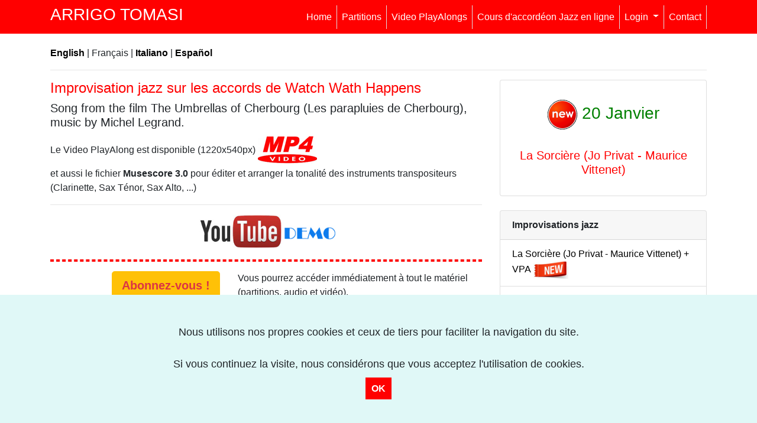

--- FILE ---
content_type: text/html
request_url: https://arrigotomasi.com/fr/partitions-d-accordeon/voir.asp?ref=10164
body_size: 48215
content:




<!doctype html>
<html lang="fr" class="h-100">
<head>
  <meta charset="utf-8">
  <meta name="viewport" content="width=device-width, initial-scale=1, shrink-to-fit=no">

  <!-- Bootstrap CSS -->
  
<link rel="stylesheet" href="https://maxcdn.bootstrapcdn.com/bootstrap/4.0.0/css/bootstrap.min.css" integrity="sha384-Gn5384xqQ1aoWXA+058RXPxPg6fy4IWvTNh0E263XmFcJlSAwiGgFAW/dAiS6JXm" crossorigin="anonymous">

  
<script src="https://code.jquery.com/jquery-3.2.1.slim.min.js" integrity="sha384-KJ3o2DKtIkvYIK3UENzmM7KCkRr/rE9/Qpg6aAZGJwFDMVNA/GpGFF93hXpG5KkN" crossorigin="anonymous"></script>
<script src="https://cdnjs.cloudflare.com/ajax/libs/popper.js/1.12.9/umd/popper.min.js" integrity="sha384-ApNbgh9B+Y1QKtv3Rn7W3mgPxhU9K/ScQsAP7hUibX39j7fakFPskvXusvfa0b4Q" crossorigin="anonymous"></script>
<script src="https://maxcdn.bootstrapcdn.com/bootstrap/4.0.0/js/bootstrap.min.js" integrity="sha384-JZR6Spejh4U02d8jOt6vLEHfe/JQGiRRSQQxSfFWpi1MquVdAyjUar5+76PVCmYl" crossorigin="anonymous"></script>  

    <link href="../../favicon.ico" type="image/x-icon" rel="icon">
    <link href="../../favicon.ico" type="image/x-icon" rel="shortcut icon">



<title>Watch Wath Happens pour Accorde&oacute;n</title>


<meta name="Description" content="Partition de Watch Wath Happens pour Accorde&oacute;n Jazz.Arrangement par Arrigo Tomasi">

<meta name="KEYWORDS" content="Watch Wath Happens, Accorde&oacute;n, Partition, Partitions, Jazz, Jazz Manouche, Gypsy Jazz, Swing, Latin, Bossa nova, Backing Track, Play Along, 
T&eacute;l&eacute;charger, Le&ccedil;ons, Gratis">


        
     
<script language="Javascript" type="text/javascript"> 
function ver(id) {
    var d = document.getElementById(id);
    d.style.display = "block";
    d.style.visibility = "visible";
}
function ocultar(id) {
    var d = document.getElementById(id);
    d.style.display = "none";
    d.style.visibility = "hidden";
}
window.onload = function () {
    ocultar("youtube");   
}
   </script>


  <style>
    body {	padding-top: 54px;	}
    
  </style>


  <script>
  (function(i,s,o,g,r,a,m){i['GoogleAnalyticsObject']=r;i[r]=i[r]||function(){
  (i[r].q=i[r].q||[]).push(arguments)},i[r].l=1*new Date();a=s.createElement(o),
  m=s.getElementsByTagName(o)[0];a.async=1;a.src=g;m.parentNode.insertBefore(a,m)
  })(window,document,'script','//www.google-analytics.com/analytics.js','ga');

  ga('create', 'UA-41905657-1', 'arrigotomasi.com');
  ga('send', 'pageview');

</script>


</head>

<body>

  
    <nav class="navbar navbar-expand-lg navbar-dark fixed-top" style="background-color: #FF0000;">
	<div class="container">
		 <h3 style="color:white">ARRIGO TOMASI</h3>
	
    
    <button class="navbar-toggler" type="button" data-toggle="collapse" data-target="#navbarResponsive" aria-controls="navbarResponsive" aria-expanded="false" aria-label="Toggle navigation" style="border-color:#FFFFFF;">
      <span class="navbar-toggler-icon"></span>
    </button>
    
    
    
    
    
    <div class="collapse navbar-collapse" id="navbarResponsive">
      <ul class="navbar-nav ml-auto">
      
        <li class="nav-item active border-right">
        <a class="nav-link txt" href="../index.asp">Home</a>
        </li>
        
        <li class="nav-item active border-right">
          <a class="nav-link txt" href="index.asp"><span class="txt">Partitions</span></a>
        </li>
        
        <li class="nav-item active border-right">
          <a class="nav-link txt" href="../vpa-fr/index.asp">Video PlayAlongs</a>
        </li>
        
        <li class="nav-item active border-right">
          <a class="nav-link txt" href="../cours-d-accordeon-jazz.asp">Cours d'accord&eacute;on Jazz en ligne</a>
        </li>
        
                

                
         <li class="nav-item dropdown active border-right">
        <a class="nav-link dropdown-toggle" href="#" id="navbarDropdown" role="button" data-toggle="dropdown" aria-haspopup="true" aria-expanded="false">
          Login
        </a>
        <div class="dropdown-menu" aria-labelledby="navbarDropdown">
          <a class="dropdown-item txt" href="../../biblio/index.asp" style="color:black;">Acc&egrave;s abonn&eacute;s (Partitions)</a>
          <a class="dropdown-item txt" href="../../jaco/index.asp" style="color:black;">Acc&egrave;s Cours d'accord&eacute;on Jazz</a>
          </div>
      </li>        
       
        
           <li class="nav-item active border-right">
          <a class="nav-link txt" href="../contact.asp">Contact</a>
        </li>
       
       




      </ul>
    </div>
  </div>
</nav>

<br>

<div class="container">





<div class="fixed-bottom" id="cookiesaccept" style="display:none;background:#E0F8F7;color:##0B2161;text-align:center;padding:50px; align:center">
 <p style="font-size:large">Nous utilisons nos propres cookies et ceux de tiers pour faciliter la navigation du site. 
<br> <br> Si vous continuez la visite, nous consid&eacute;rons que vous acceptez l'utilisation de cookies.</p>
 
    
 
<a href="javascript:void(0);" style="margin:50px;padding:10px;background:#FF0000;text-decoration:none;color:#fff;" onclick="PonerCookie();"><b>OK</b></a>
  </div>



 
 
<script>
function getCookie(c_name){
 var c_value = document.cookie;
 var c_start = c_value.indexOf(" " + c_name + "=");
 if (c_start == -1){
  c_start = c_value.indexOf(c_name + "=");
 }
 if (c_start == -1){
  c_value = null;
 }else{
  c_start = c_value.indexOf("=", c_start) + 1;
  var c_end = c_value.indexOf(";", c_start);
  if (c_end == -1){
   c_end = c_value.length;
  }
  c_value = unescape(c_value.substring(c_start,c_end));
 }
 return c_value;
}
function setCookie(c_name,value,exdays){
 var exdate=new Date();
 exdate.setDate(exdate.getDate() + exdays);
 var c_value=escape(value) + ((exdays==null) ? "" : "; expires="+exdate.toUTCString());
 document.cookie=c_name + "=" + c_value;
}
if(getCookie('privacy')!="1"){
 document.getElementById("cookiesaccept").style.display="block";
}
function PonerCookie(){
 setCookie('privacy','1',365);
 document.getElementById("cookiesaccept").style.display="none";
}
</script>

</div>


<div class="container">




<p><a href="../../eng/index.asp" style="color:black;"><b>English</b></a> | Fran&ccedil;ais | <a href="../../it/index.asp" style="color:black;"><b>Italiano</b></a> | <a href="../../index.asp" style="color:black;"><b>Espa&ntilde;ol</b></a></p>

 
 <hr>


  <div class="row">
  
  
  
    

    <div class="col-md-8 mb-8">
<H4 style="color:red">
Improvisation jazz sur les accords de Watch Wath Happens
</h4>

<h5>Song from the film The Umbrellas of Cherbourg (Les parapluies de Cherbourg), music by Michel Legrand.</h5>



<p>Le Video PlayAlong est  disponible (1220x540px) <img src="../../images/mp4_video.jpg"> 
 <br> et aussi le fichier <b>Musescore 3.0</b> pour &eacute;diter et arranger la tonalit&eacute; des instruments transpositeurs (Clarinette, Sax T&eacute;nor, Sax Alto, ...)</p>



<hr>

 









 <div align="center"><a href="#ver" onclick="ocultar('nada');ver('visor');">
<img src="../../images/youtube_demo.jpg" width="250"></a></div>

<div id="nada"></div>
<div id="visor" style="display:none;"> <br> 
<iframe width="100%" height="350" src="https://www.youtube.com/embed/GJaUkwfnzyY" frameborder="1" allowfullscreen></iframe> 

 <p style="text-align:center"><a class="black" href="#ver" onclick="ocultar('visor');ver('nada');"><u>Fermer</u></a></p>
<br><br></div>

  


 <div class="row"> 
 <div class="col">
 <hr class="bg-danger pd-2 bg-light" style="color:red;border:dashed 2px;height: 0px;">
 </div></div>



    <div class="row">  
 <div class="col-5 text-right"><a href="abonnement.asp" class="btn btn-lg btn-secondary btn-warning text-danger"><b>Abonnez-vous !</b></a></div> 
<div class="col-7"><p>Vous pourrez acc&eacute;der imm&eacute;diatement &agrave; tout le mat&eacute;riel (partitions, audio et vid&eacute;o).</p>
<p></p>
</div>
</div>

<hr class="bg-danger pd-2 bg-light" style="color:red;border:dashed 2px;height: 0px;">


<img class="img-fluid mw-100 mx-auto d-block" src="../../sheet/demo-score/Watch-What-Happens-Demo.png">


 <hr color="#FF0000" size="1">
 
Partition (facile) gratuite

<form action="dwn_fr.asp" method="POST" target="dwn">
<input type="hidden" name="CK" value="1">
<input type="hidden" name="ref" value="10164">
 <input type="image" src="../../images/pdf_dwn.jpg" onclick="ocultar('nothing');ver('down');" name="pdf"> 
 </form>


<div id="nothing"></div>
<div id="down" style="display:none;">
<iframe width="100%" height="100%"  src="dwn_fr.asp" frameborder="0" name="dwn"></iframe> 
</div>

 
<img class="img-fluid mw-100 mx-auto d-block" src="../../sheet/chord-changes/Watch-What-Happens-Free1.png"><br>

<img class="img-fluid mw-100 mx-auto d-block" src="../../sheet/chord-changes/Watch-What-Happens-Free2.png"><br>
 


 
</div>

      
   
   <style>
a.black,
a.black:hover { color: black; }
   </style>
    
     <div class="col-md-4 mb-4">
     
     <div class="card">
   
  <h3 class="card-title  text-center" style="color:green;"><br>
  <img src="../../images/new-2019.png" width="50"> 20 Janvier</h3>

 
 <div class="card-body">
 <h5 class="card-title text-center"><a href="voir.asp?ref=10336" style="color:red">La Sorcière (Jo Privat - Maurice Vittenet)</a></h5>
 

<!--<p class="card-text text-center">Th&egrave;me + Improvisations<br>
&amp; <b>Video PlayAlong (VPA)</b></p>-->

 </div>
   
 </div>

 <br>
<div class="card menu">
  <div class="card-header azulin">
    <b>Improvisations jazz</b>
  </div>
  <ul class="list-group list-group-flush">
  
<li class="list-group-item"><a class="black" href="voir.asp?ref=10336">La Sorcière (Jo Privat - Maurice Vittenet) + VPA</a> <img src="../../images/new-arrival.jpg" width="60"></li>
  
<li class="list-group-item"><a class="black" href="voir.asp?ref=10335">Christmas Eve In My Hown Town + VPA</a> <img src="../../images/new-arrival.jpg" width="60"></li>
  
<li class="list-group-item"><a class="black" href="voir.asp?ref=10334">Song For My Father (Horace Silver) + VPA</a> <img src="../../images/new-arrival.jpg" width="60"></li>
  
<li class="list-group-item"><a class="black" href="voir.asp?ref=10333">A French Touch (Richard Galliano) + VPA</a> <img src="../../images/new-arrival.jpg" width="60"></li>
  
<li class="list-group-item"><a class="black" href="voir.asp?ref=10332">Brazil - Aquarela do Brasil + VPA</a> <img src="../../images/new-arrival.jpg" width="60"></li>
  
<li class="list-group-item"><a class="black" href="voir.asp?ref=10331">Big Brother (Stephane Wrembel - Vicky Cristina Barcelona) + VPA</a> </li>
  
<li class="list-group-item"><a class="black" href="voir.asp?ref=10330">This Masquerade + VPA</a> </li>
  
<li class="list-group-item"><a class="black" href="voir.asp?ref=10329">Harry Lime Theme (Le Troisième Homme) + VPA</a></li>

<li class="list-group-item"><a class="black" href="voir.asp?ref=10328">Chez Laurette + VPA</a> </li>
  
<li class="list-group-item"><a class="black" href="voir.asp?ref=10327">Blue Skies + VPA</a> </li>
  
<li class="list-group-item"><a class="black" href="voir.asp?ref=10326">Grisette + VPA</a></li>
  
<li class="list-group-item"><a class="black" href="voir.asp?ref=10325">Tangerine + VPA</a></li>
  
<li class="list-group-item"><a class="black" href="voir.asp?ref=10324">Esperanza (Marc Perrone) + VPA</a></li>
  
<li class="list-group-item"><a class="black" href="voir.asp?ref=10323">Tu si' 'na cosa grande + VPA</a></li>
  
<li class="list-group-item"><a class="black" href="voir.asp?ref=10322">Equinox (John Coltrane) + VPA</a></li>
  
<li class="list-group-item"><a class="black" href="voir.asp?ref=10321">Red Roses For a Blue Lady (Des roses rouges pour un ange blond) + VPA</a> </li>
  
<li class="list-group-item"><a class="black" href="voir.asp?ref=10320">Have You Met Miss Jones + VPA</a> </li>
  
<li class="list-group-item"><a class="black" href="voir.asp?ref=10319">Chorinho Pra Ele (Hermeto Pascoal) + VPA</a></li>
  
<li class="list-group-item"><a class="black" href="voir.asp?ref=10318">La Cumparsita + VPA</a> </li>
  
<li class="list-group-item"><a class="black" href="voir.asp?ref=10317">The Girl of Ipanema + VPA</a></li>
  
<li class="list-group-item"><a class="black" href="voir.asp?ref=10316">Bye Bye Blues + VPA</a> </li>
  
<li class="list-group-item"><a class="black" href="voir.asp?ref=10315">Nature Boy + VPA</a> </li>
  
<li class="list-group-item"><a class="black" href="voir.asp?ref=10314">Sous le ciel de Paris  (Nouvelle édition) + VPA</a> </li>
  
<li class="list-group-item"><a class="black" href="voir.asp?ref=10313">Dance Me to the End of Love (Leonard Cohen)  + VPA</a></li>
  
<li class="list-group-item"><a class="black" href="voir.asp?ref=10312">Valse Hindoue + VPA</a></li>
  
<li class="list-group-item"><a class="black" href="voir.asp?ref=10311">I'll Remember April + VPA</a> </li>
  
<li class="list-group-item"><a class="black" href="voir.asp?ref=10310">Jingle Bell Rock + VPA</a></li>
  
<li class="list-group-item"><a class="black" href="voir.asp?ref=10309">Quando Quando Quando (Tell Me When) + VPA</a></li>
  
<li class="list-group-item"><a class="black" href="voir.asp?ref=10308">I Can't Give You Anything But Love + VPA</a></li>
  
<li class="list-group-item"><a class="black" href="voir.asp?ref=10307">Parole, Parole + VPA</a> </li>
  
<li class="list-group-item"><a class="black" href="voir.asp?ref=10306">The Preacher (Horace Silver) + VPA</a> </li>
  
<li class="list-group-item"><a class="black" href="voir.asp?ref=10305">Michelle (The Beatles) + VPA</a> </li>
  
<li class="list-group-item"><a class="black" href="voir.asp?ref=10304">Charade (Henry Mancini) + VPA</a> </li>
  
<li class="list-group-item"><a class="black" href="voir.asp?ref=10303">Poinciana + VPA</a> </li>
  
<li class="list-group-item"><a class="black" href="voir.asp?ref=10302">Whispering + VPA</a> </li>
  
<li class="list-group-item"><a class="black" href="voir.asp?ref=10301">La più bella del mondo (Maman, la plus belle du monde) + VPA</a></li>
  
<li class="list-group-item"><a class="black" href="voir.asp?ref=10300">Alexander's Ragtime Band + VPA</a> </li>
  
<li class="list-group-item"><a class="black" href="voir.asp?ref=10299">Parlami d'amore, Mariù + VPA</a> </li> 
  
<li class="list-group-item"><a class="black" href="voir.asp?ref=10298">Moliendo Café + VPA</a> </li> 
  
<li class="list-group-item"><a class="black" href="voir.asp?ref=10297">Killing Me Softly with His Song + VPA</a> </li> 
  
<li class="list-group-item"><a class="black" href="voir.asp?ref=10296">Shopping Valse (Claude Thomain) + VPA</a> </li> 
  
<li class="list-group-item"><a class="black" href="voir.asp?ref=10295">Sweet Sue, Just You (Jazz Manouche) + VPA</a> </li> 
  
<li class="list-group-item"><a class="black" href="voir.asp?ref=10294">Morning (Clare Fisher) + VPA</a> </li> 
  
<li class="list-group-item"><a class="black" href="voir.asp?ref=10293">Accordéon Joe (Quatuor d'accordéons) + VPA</a> </li> 
  
<li class="list-group-item"><a class="black" href="voir.asp?ref=10292">La Bohème (Charles Aznavour) + VPA</a></li> 
  
<li class="list-group-item"><a class="black" href="voir.asp?ref=10291">More (from Mondo Cane) + VPA</a></li>  
  
<li class="list-group-item"><a class="black" href="voir.asp?ref=10290">I'm in the Mood for Love + VPA</a></li>    
  
<li class="list-group-item"><a class="black" href="voir.asp?ref=10289">Silver Bells (Christmas Song) + VPA</a></li>   
  
<li class="list-group-item"><a class="black" href="voir.asp?ref=10288">Feliz Navidad (José Feliciano) + VPA</a></li>    
  
<li class="list-group-item"><a class="black" href="voir.asp?ref=10287">Un homme et une femme (Francis Lai) + VPA</a></li>     
  
<li class="list-group-item"><a class="black" href="voir.asp?ref=10286">After You've Gone + VPA</a></li>     
  
<li class="list-group-item"><a class="black" href="voir.asp?ref=10285">Bossa in Normandy + VPA</a></li>    
  
<li class="list-group-item"><a class="black" href="voir.asp?ref=10284">Anema e Core + VPA</a></li>   
  
<li class="list-group-item"><a class="black" href="voir.asp?ref=10283">Java Manouche (Jo Privat) + VPA</a></li> 
  
<li class="list-group-item"><a class="black" href="voir.asp?ref=10282">Mister Sandman + VPA</a></li> 
  
 <li class="list-group-item"><a class="black" href="voir.asp?ref=10281">Made in France (Bir&eacute;li Lagr&egrave;ne) + VPA</a> </li>
  
 <li class="list-group-item"><a class="black" href="voir.asp?ref=10280">Oblivion (Astor Piazzolla) + VPA</a> </li>     
  
<li class="list-group-item"><a class="black" href="voir.asp?ref=10279">In The Mood (Glenn Miller) + VPA</a> </li>     
  
<li class="list-group-item"><a class="black" href="voir.asp?ref=10278">Moonlight Serenade (Glenn Miller) + VPA</a> </li>      
 
<li class="list-group-item"><a class="black" href="voir.asp?ref=10277">Tico-Tico No Fub&aacute; + VPA</a> </li>     
 
<li class="list-group-item"><a class="black" href="voir.asp?ref=10276">Gentle Rain + VPA</a> </li>     
  
<li class="list-group-item"><a class="black" href="voir.asp?ref=10275">My Favorite Things + VPA</a> </li>    
  
 <li class="list-group-item"><a class="black" href="voir.asp?ref=10274">Les Copains d'abord (Georges Brassens) + VPA</a> </li>   
  
<li class="list-group-item"><a class="black" href="voir.asp?ref=10273">Meglio Stasera (It Had Better Be Tonight) + VPA</a> </li>   

<li class="list-group-item"><a class="black" href="voir.asp?ref=10272">Coquette + VPA</a> </li>    

<li class="list-group-item"><a class="black" href="voir.asp?ref=10271">A Night in Tunisia (Dizzy Gillespie) + VPA</a> </li>    
  
<li class="list-group-item"><a class="black" href="voir.asp?ref=10270">Esta Tarde Vi Llover (Armando Manzanero) + VPA</a></li>  
  
<li class="list-group-item"><a class="black" href="voir.asp?ref=10269">Contigo Aprend&iacute; (Armando Manzanero) + VPA</a> </li>  
  
<li class="list-group-item"><a class="black" href="voir.asp?ref=10268">Monster Inc. Theme + VPA</a> </li>  
  
<li class="list-group-item"><a class="black" href="voir.asp?ref=10267">I Love Paris (Cole Porter) + VPA</a> </li>  

<li class="list-group-item"><a class="black" href="voir.asp?ref=10266">Jeannette (Gus Viseur - Louis Ferrari) + VPA</a></li>
  
<li class="list-group-item"><a class="black" href="voir.asp?ref=10265">Sleigh Ride (Leroy Anderson) + VPA</a> </li>
  
<li class="list-group-item"><a class="black" href="voir.asp?ref=10264">Perfidia + VPA</a> <img src="../../images/new-arrival.jpg" width="60"></li>

<li class="list-group-item"><a class="black" href="voir.asp?ref=10263">Frosty The Snowman (Christmas Song) + VPA</a> </li>
  
<li class="list-group-item"><a class="black" href="voir.asp?ref=10262">Four Brothers + VPA</a> </li>
  
<li class="list-group-item"><a class="black" href="voir.asp?ref=10261">Yesterday (The Beatles) + VPA</a></li>
  
<li class="list-group-item"><a class="black" href="voir.asp?ref=10250">Ballad du Paris (Fran&ccedil;ois Parisi) from "Midnight in Paris" (Note by Note) + VPA</a></li>
  
<li class="list-group-item"><a class="black" href="voir.asp?ref=10249">Hallelujah (Leonard Cohen) + VPA</a> </li>
  
<li class="list-group-item"><a class="black" href="voir.asp?ref=10248">Samba Italiano (Frank Marocco, Note by Note) + VPA</a> </li>
  
<li class="list-group-item"><a class="black" href="voir.asp?ref=10247">Luna Caprese + VPA</a></li>
  
<li class="list-group-item"><a class="black" href="voir.asp?ref=10246">Azul Tango (Richard Galliano) + VPA</a> </li>
  
 <li class="list-group-item"><a class="black" href="voir.asp?ref=10245">Recado Bossa Nova + VPA</a></li>

<li class="list-group-item"><a class="black" href="voir.asp?ref=10244">Dream a Little Dream of Me + VPA</a></li>

<li class="list-group-item"><a class="black" href="voir.asp?ref=10243">Bistro Fada (from Midnight in Paris) + VPA</a> </li>

<li class="list-group-item"><a class="black" href="voir.asp?ref=10242">Triste (Antonio Carlos Jobim) + VPA</a></li>

<li class="list-group-item"><a class="black" href="voir.asp?ref=10241">It Don't Mean a Thing (Frank Marocco Arrangement) + VPA</a> </li>

<li class="list-group-item"><a class="black" href="voir.asp?ref=10240">Stormy Weather + VPA</a> </li>

<li class="list-group-item"><a class="black" href="voir.asp?ref=10239">Into Somewhere (Frank Marocco Arrangement) + VPA</a> </li>

<li class="list-group-item"><a class="black" href="voir.asp?ref=10238">Made in Valse (Armand Lassagne - Transcription note par note) + VPA</a> </li>

<li class="list-group-item"><a class="black" href="voir.asp?ref=10237">Road To Marocco (Frank Marocco Arrangement) + VPA</a> </li>

<li class="list-group-item"><a class="black" href="voir.asp?ref=10236">Les moulins de mon cœur - The Windmills of Your Mind (Michel Legrand) + VPA</a></li>

<li class="list-group-item"><a class="black" href="voir.asp?ref=10235">Double Set (Armand Lassagne - Transcription note par note) + VPA</a></li>

<li class="list-group-item"><a class="black" href="voir.asp?ref=10234">Jeux d'Enfant (from Alegría - Cirque du Soleil) + VPA</a></li>

<li class="list-group-item"><a class="black" href="voir.asp?ref=10233">Almost Like Being In Love + VPA</a></li>

<li class="list-group-item"><a class="black" href="voir.asp?ref=10232">Sanfona (Richard Galliano) + VPA</a></li>

<li class="list-group-item"><a class="black" href="voir.asp?ref=10231">My Little Suede Shoes + VPA</a></li>

<li class="list-group-item"><a class="black" href="voir.asp?ref=10230">Ma l'amore no + VPA</a> </li>

<li class="list-group-item"><a class="black" href="voir.asp?ref=10229">Mas Que Nada + VPA</a> </li>

<li class="list-group-item"><a class="black" href="voir.asp?ref=10228">Fascination + VPA</a> </li>

<li class="list-group-item"><a class="black" href="voir.asp?ref=10227">Hit The Road Jack (Ray Charles) + VPA</a> </li>

<li class="list-group-item"><a class="black" href="voir.asp?ref=10226">Le Man&egrave;ge aux Amours (Maurice Larcange) + VPA</a> </li>

<li class="list-group-item"><a class="black" href="voir.asp?ref=10225">Sway (Qui&eacute;n Ser&aacute;) + VPA</a> </li>

<li class="list-group-item"><a class="black" href="voir.asp?ref=10224">Stardust + VPA</a> </li>

<li class="list-group-item"><a class="black" href="voir.asp?ref=10223">Sing, Sing, Sing + VPA</a> </li>

<li class="list-group-item"><a class="black" href="voir.asp?ref=10222">Silenzioso Slow (Abbassa la tua radio) + VPA</a> </li>

<li class="list-group-item"><a class="black" href="voir.asp?ref=10221">Tango pour Claude (Richard Galliano) + VPA</a></li>

<li class="list-group-item"><a class="black" href="voir.asp?ref=10220">Just Friends + VPA</a> </li>

<li class="list-group-item"><a class="black" href="voir.asp?ref=10219">Love in Portofino + VPA</a> </li>

<li class="list-group-item"><a class="black" href="voir.asp?ref=10218">Beb&ecirc; (Hermeto Pascoal) + VPA</a> </li>

<li class="list-group-item"><a class="black" href="voir.asp?ref=10217">Smoke Gets In Your Eyes + VPA</a> </li>

<li class="list-group-item"><a class="black" href="voir.asp?ref=10216">Sympathique (Pink Martini) + VPA</a></li>

<li class="list-group-item"><a class="black" href="voir.asp?ref=10215">Zingarella (Joseph Colombo) + VPA</a> </li>

<li class="list-group-item"><a class="black" href="voir.asp?ref=10214">Vuelvo al Sur (Astor Piazzolla) + VPA</a> </li>

<li class="list-group-item"><a class="black" href="voir.asp?ref=10213">Senza Fine (Gino Paoli) + VPA</a> </li>

<li class="list-group-item"><a class="black" href="voir.asp?ref=10212">Confirmation (Charlie Parker) + VPA</a></li>

<li class="list-group-item"><a class="black" href="voir.asp?ref=10211">The Christmas Song + VPA</a></li>

<li class="list-group-item"><a class="black" href="voir.asp?ref=10210">Mon Amant de Saint-Jean + VPA</a></li>

<li class="list-group-item"><a class="black" href="voir.asp?ref=10209">It's Beginning To Look a Lot Like Christmas + VPA</a></li>

<li class="list-group-item"><a class="black" href="voir.asp?ref=10208">As Time Goes By (Casablanca) + VPA</a> </li>

<li class="list-group-item"><a class="black" href="voir.asp?ref=10207">Valse Chinoise + VPA</a></li>

<li class="list-group-item"><a class="black" href="voir.asp?ref=10206">Malafemmena (Chanson napolitaine) + VPA</a></li>

<li class="list-group-item"><a class="black" href="voir.asp?ref=10205">When You're Smiling + VPA</a> </li>

<li class="list-group-item"><a class="black" href="voir.asp?ref=10204">La Roulotte (Louis Corchia) + VPA</a> </li>

<li class="list-group-item"><a class="black" href="voir.asp?ref=10203">I'm Beginning To See The Light (Duke Ellington) + VPA</a> </li>

<li class="list-group-item"><a class="black" href="voir.asp?ref=10202">O Barquinho (Bossa nova) + VPA</a></li>

<li class="list-group-item"><a class="black" href="voir.asp?ref=10201">La Ballade Irlandaise (A. Bourvil) + VPA</a></li>

<li class="list-group-item"><a class="black" href="voir.asp?ref=10200">Viaggio (Richard Galliano) + VPA</a></li>

<li class="list-group-item"><a class="black" href="voir.asp?ref=10199">My Romance + VPA</a></li>

<li class="list-group-item"><a class="black" href="voir.asp?ref=10198">Por una cabeza, Tango du film Scent of a Woman (Le Temps d'un week-end, Parfum de femme) + VPA</a></li>

<li class="list-group-item"><a class="black" href="voir.asp?ref=10197">La Javanaise (Serge Gainsbourg) + VPA</a> </li>

<li class="list-group-item"><a class="black" href="voir.asp?ref=10196">La Mer (Charles Trenet) + VPA</a></li>

<li class="list-group-item"><a class="black" href="voir.asp?ref=10195">Moonglow + VPA</a></li>

<li class="list-group-item"><a class="black" href="voir.asp?ref=10194">Segura Ele (Pixinguinha) + VPA</a> </li>

<li class="list-group-item"><a class="black" href="voir.asp?ref=10193">Roma, nun fa' la stupida stasera + VPA</a> </li>

<li class="list-group-item"><a class="black" href="voir.asp?ref=10192">Lady Be Good (George Gershwin) + VPA</a> </li>

<li class="list-group-item"><a class="black" href="voir.asp?ref=10191">Beija Flor (Nelson Cavaquinho) + VPA</a> </li>

<li class="list-group-item"><a class="black" href="voir.asp?ref=10190">Over The Rainbow (Le Magicien d'Oz) + VPA</a> </li>

<li class="list-group-item"><a class="black" href="voir.asp?ref=10189">Rythmes Gitans (Jo Privat) + VPA</a> </li>

<li class="list-group-item"><a class="black" href="voir.asp?ref=10188">Cartoni Animati (Luciano Fancelli) + VPA</a> </li>

<li class="list-group-item"><a class="black" href="voir.asp?ref=10187">Passion (Tony Murena) + VPA</a></li>

<li class="list-group-item"><a class="black" href="voir.asp?ref=10186">Flamb&eacute;e Montalbanaise (Gus Viseur) + VPA</a> </li>

<li class="list-group-item"><a class="black" href="voir.asp?ref=10185">Pennies From Heaven + VPA</a></li>

<li class="list-group-item"><a class="black" href="voir.asp?ref=10184">Tivoli (Lydie Auvray) + VPA</a></li>

<li class="list-group-item"><a class="black" href="voir.asp?ref=10183">For Sephora (Gypsy Rumba) + VPA</a></li>

<li class="list-group-item"><a class="black" href="voir.asp?ref=10182">Cinema Paradiso (Love Theme) + VPA</a></li>

<li class="list-group-item"><a class="black" href="voir.asp?ref=10181">Um A Zero (Pixinguinha) + VPA</a></li>

<li class="list-group-item"><a class="black" href="voir.asp?ref=10180">All The Things You Are (Richard Galliano Solo Transcription)</a></li>

<li class="list-group-item"><a class="black" href="voir.asp?ref=10179">Indifference (2) + VPA</a></li>

<li class="list-group-item"><a class="black" href="voir.asp?ref=10178">Estate + VPA</a></li>

<li class="list-group-item"><a class="black" href="voir.asp?ref=10177">I'll See You In My Dreams (Jazz Manouche) + VPA</a> </li>

<li class="list-group-item"><a class="black" href="voir.asp?ref=10176">I Can't Believe That You're In Love With Me + VPA</a> </li>

<li class="list-group-item"><a class="black" href="voir.asp?ref=10175">Night and Day + VPA</a></li>

<li class="list-group-item"><a class="black" href="voir.asp?ref=10174">Waltz for Nicky (Richard Galliano) + VPA</a></li>

<li class="list-group-item"><a class="black" href="voir.asp?ref=10173">Sabor a mi + VPA</a></li>

<li class="list-group-item"><a class="black" href="voir.asp?ref=10172">La Gitane (Valse Manouche) + VPA</a></li>

<li class="list-group-item"><a class="black" href="voir.asp?ref=10171">Historia de un amor + VPA</a></li>

<li class="list-group-item"><a class="black" href="voir.asp?ref=10170">Midnight in Moscow (Les Nuits de Moscou) + VPA</a></li>

<li class="list-group-item"><a class="black" href="voir.asp?ref=10169">So Dan&ccedil;o Samba (A.C. Jobim) + VPA</a></li>

<li class="list-group-item"><a class="black" href="voir.asp?ref=10168">Cheek To Cheek + VPA</a> </li>

<li class="list-group-item"><a class="black" href="voir.asp?ref=10167">It Had To Be You (Jazz Manouche) + VPA</a> </li>

<li class="list-group-item"><a class="black" href="voir.asp?ref=10166">You've Got A Friend In Me (Toy Story) + VPA</a></li>

<li class="list-group-item"><a class="black" href="voir.asp?ref=10165">Mysterieuse (Jo Privat) + VPA</a></li>

<li class="list-group-item"><a class="black" href="voir.asp?ref=10164">Watch What Happens (Michel Legrand) + VPA</a></li>

<li class="list-group-item"><a class="black" href="voir.asp?ref=10163">Douce Ambiance (Jazz Manouche) + VPA</a></li>

<li class="list-group-item"><a class="black" href="voir.asp?ref=10162">Nocturne en Mi bémol majeur Op.9 N.2 (Chopin) + VPA</a></li>

<li class="list-group-item"><a class="black" href="voir.asp?ref=10161">Cuando vuelva a tu lado (What a difference a day makes) + VPA</a></li>

<li class="list-group-item"><a class="black" href="voir.asp?ref=10160">Pent-Up House (Sonny Rollins) + VPA</a></li>

<li class="list-group-item"><a class="black" href="voir.asp?ref=10159">Douce nuit, Sainte nuit (Stille Nacht - Silent Night) + VPA</a></li>

<li class="list-group-item"><a class="black" href="voir.asp?ref=10158">C'&egrave; un uomo in mezzo al mare + VPA</a></li>

<li class="list-group-item"><a class="black" href="voir.asp?ref=10157">Jingle Bells + VPA</a></li>

<li class="list-group-item"><a class="black" href="voir.asp?ref=10156">La Valse des Niglos + VPA</a></li>

<li class="list-group-item"><a class="black" href="voir.asp?ref=10154">On Green Dolphin Street + VPA</a></li>

<li class="list-group-item"><a class="black" href="voir.asp?ref=10153">Joseph Joseph (Jazz Manouche Jazz) + VPA</a> </li>

<li class="list-group-item"><a class="black" href="voir.asp?ref=10152">Domino (Musette Waltz) + VPA</a></li>

<li class="list-group-item"><a class="black" href="voir.asp?ref=10151">Ornithology (Charlie Parker) + VPA</a> </li>

<li class="list-group-item"><a class="black" href="voir.asp?ref=10150">C'est Magnifique (Jazz Manouche) + VPA</a> </li>

<li class="list-group-item"><a class="black" href="voir.asp?ref=10149">Bossa Dorado (Rumba Manouche) + VPA</a></li>

<li class="list-group-item"><a class="black" href="voir.asp?ref=10148">Summertime (George Gershwin) + VPA</a></li>

<li class="list-group-item"><a class="black" href="voir.asp?ref=10147">Alicia in Wonderland + VPA</a></li>

<li class="list-group-item"><a class="black" href="voir.asp?ref=10146">Murka (Russian Folk Song - Jazz Manouche) + VPA</a></li>

<li class="list-group-item"><a class="black" href="voir.asp?ref=10145">What A Worderful World (Louis Armstrong) + VPA</a></li>

<li class="list-group-item"><a class="black" href="voir.asp?ref=10144">Donna Lee (Charlie Parker) + VPA</a> </li>

<li class="list-group-item"><a class="black" href="voir.asp?ref=10143">Smile (Charlie Chaplin) + VPA</a></li>

<li class="list-group-item"><a class="black" href="voir.asp?ref=10142">Fou Rire (Richard Galliano) + VPA</a> </li>

<li class="list-group-item"><a class="black" href="voir.asp?ref=10141">Un Bacio a Mezzanotte (Gorni Kramer) + VPA</a></li>

<li class="list-group-item"><a class="black" href="voir.asp?ref=10140">Les Champs-&Eacutelys&eacutees + VPA</a></li>

<li class="list-group-item"><a class="black" href="voir.asp?ref=10139">Route 66 + VPA</a> </li>

<li class="list-group-item"><a class="black" href="voir.asp?ref=10138">How Insensitive (A.C. Jobim) + VPA</a></li>

<li class="list-group-item"><a class="black" href="voir.asp?ref=10137">All of Me (Jazz Manouche) + VPA</a> </li>

<li class="list-group-item"><a class="black" href="voir.asp?ref=10136">Autumn Leaves (Jazz Manouche) + VPA</a> </li>

<li class="list-group-item"><a class="black" href="voir.asp?ref=10135">Libertango (Astor Piazzolla) + VPA</a> </li>

<li class="list-group-item"><a class="black" href="voir.asp?ref=10134">The Bare Necessities (Il en faut peu pour être heureux -  Le Livre de la jungle)  + VPA</a></li>

<li class="list-group-item"><a class="black" href="voir.asp?ref=10133">Corcovado (A.C. Jobim) + VPA</a></li>

<li class="list-group-item"><a class="black" href="voir.asp?ref=10132">Besame mucho (swing) + VPA</a></li>

<li class="list-group-item"><a class="black" href="voir.asp?ref=10131">Variations sur la Valse en La mineur (B 150, Op. posthume) - Chopin + VPA</a></li>

<li class="list-group-item"><a class="black" href="voir.asp?ref=10130">When The Saints Go Marching In + VPA</a></li>

<li class="list-group-item"><a class="black" href="voir.asp?ref=10129">One Note Samba - Samba de uma nota só (A.C. Jobim) + VPA</a></li>

<li class="list-group-item"><a class="black" href="voir.asp?ref=10128">Everybody Wants To Be A Cat (Gli Aristogatti) + VPA</a> </li>

<li class="list-group-item"><a class="black" href="voir.asp?ref=10127">Moon River + VPA</a> </li>

<li class="list-group-item"><a class="black" href="voir.asp?ref=10126">Topsy (Jazz Manouche) + VPA</a></li>

<li class="list-group-item"><a class="black" href="voir.asp?ref=10125">Spleen (Richard Galliano) + VPA</a></li>

<li class="list-group-item"><a class="black" href="voir.asp?ref=10124">Djangology (Jazz Manouche) + VPA</a></li>

<li class="list-group-item"><a class="black" href="voir.asp?ref=10123">Petite Fleur + VPA</a></li>

<li class="list-group-item"><a class="black" href="voir.asp?ref=10122">Dino pintando o sete cordas (Sivuca) + VPA</a></li>

<li class="list-group-item"><a class="black" href="voir.asp?ref=10121">La Vie en Rose + VPA</a></li>

<li class="list-group-item"><a class="black" href="voir.asp?ref=10120">Spain (Vincent Peirani Solo Transcription)</a></li>

<li class="list-group-item"><a class="black" href="voir.asp?ref=10119">Indiana (Back Home Again in) + VPA</a></li>

<li class="list-group-item"><a class="black" href="voir.asp?ref=10118">Out of Nowhere + VPA</a></li>

<li class="list-group-item"><a class="black" href="voir.asp?ref=10117">Jitterbug Waltz + VPA</a> </li>

<li class="list-group-item"><a class="black" href="voir.asp?ref=10116">Wave (A.C. Jobim) + VPA</a> </li>

<li class="list-group-item"><a class="black" href="voir.asp?ref=10115">White Christmas (Bianco Natale) + VPA</a> </li>

<li class="list-group-item"><a class="black" href="voir.asp?ref=10114">Sunny + VPA</a> </li>

<li class="list-group-item"><a class="black" href="voir.asp?ref=10113">Nuages (Django Reinhardt) + VPA</a> </li>

<li class="list-group-item"><a class="black" href="voir.asp?ref=10112">Swing Gitan (Jazz Manouche) + VPA</a></li>

<li class="list-group-item"><a class="black" href="voir.asp?ref=10111">Softly, As In A Morning Sunrise + VPA</a></li>

<li class="list-group-item"><a class="black" href="voir.asp?ref=10110">Que reste-t-il de nos amours? (I Wish You Love) + VPA</a></li>

<li class="list-group-item"><a class="black" href="voir.asp?ref=10109">Billie's Bounce + VPA</a> </li>

<li class="list-group-item"><a class="black" href="voir.asp?ref=10108">Bei Mir Bist Du Schön + VPA</a> </li>

<li class="list-group-item"><a class="black" href="voir.asp?ref=10107">Um Tom pra Jobim (Forró) + VPA</a> </li>

<li class="list-group-item"><a class="black" href="voir.asp?ref=10106">M&eacute;nilmontant (Jazz Manouche) + VPA</a> </li>

<li class="list-group-item"><a class="black" href="voir.asp?ref=10105">La Foule + VPA</a></li>

<li class="list-group-item"><a class="black" href="voir.asp?ref=10104">Take The "A" Train + VPA</a></li>

<li class="list-group-item"><a class="black" href="voir.asp?ref=10103">There Will Never Be Another You + VPA</a></li>

<li class="list-group-item"><a class="black" href="voir.asp?ref=10102">Days of Wine and Roses + VPA</a></li>

    <li class="list-group-item"><a class="black" href="voir.asp?ref=10101">The Shadow of Your Smile + VPA</a></li>

    <li class="list-group-item"><a class="black" href="voir.asp?ref=10100">On The Sunny Side Of The Street + VPA</a> </li>

    <li class="list-group-item"><a class="black" href="voir.asp?ref=10099">Desafinado + VPA</a></li>

    <li class="list-group-item"><a class="black" href="voir.asp?ref=10098">How High The Moon + VPA</a></li>

    <li class="list-group-item"><a class="black" href="voir.asp?ref=10097">Polka Dots and Moonbeams + VPA</a> </li>

    <li class="list-group-item"><a class="black" href="voir.asp?ref=10096">J'Attendrai + VPA</a> </li>
    
    <li class="list-group-item"><a class="black"href="voir.asp?ref=10095">Honeysuckle Rose  + VPA</a></li>
    
    <li class="list-group-item"><a class="black"href="voir.asp?ref=10094">Swing 42  + VPA</a> </li>
    
    <li class="list-group-item"><a class="black" href="voir.asp?ref=10093">Let It Snow! Let It Snow! + VPA</a></li>
    

<li class="list-group-item"><a class="black" href="voir.asp?ref=10092">All The Things You Are + VPA</a> </li>

<li class="list-group-item"><a class="black" href="voir.asp?ref=10091">I Got Rhythm (Rhythm Changes Practice) + VPA</a> </li>

<li class="list-group-item"><a class="black" href="voir.asp?ref=10090">St. Louis Blues + VPA</a> </li>

<li class="list-group-item"><a class="black" href="voir.asp?ref=10088">Santa Claus Is Coming To Town + VPA</a> </li>

<li class="list-group-item"><a class="black" href="voir.asp?ref=10087">Caravan + VPA</a> </li>

<li class="list-group-item"><a class="black" href="voir.asp?ref=10086">Chega de Saudade + VPA</a> </li>

<li class="list-group-item"><a class="black" href="voir.asp?ref=10085">But Not For Me + VPA</a> </li>

<li class="list-group-item"><a class="black" href="voir.asp?ref=10084">Blue Bossa + VPA</a> </li>

<li class="list-group-item"><a class="black" href="voir.asp?ref=10082">Sweet Georgia Brown + VPA</a> </li>

<li class="list-group-item"><a class="black" href="voir.asp?ref=10081">What Is This Thing Called Love + VPA</a> </li>

<li class="list-group-item"><a class="black" href="voir.asp?ref=10079">Someday My Prince Will Come + VPA</a> </li>

<li class="list-group-item"><a class="black" href="voir.asp?ref=10078">Cherokee + VPA</a> </li>

<li class="list-group-item"><a class="black" href="voir.asp?ref=10077">Satin Doll + VPA</a> </li>

<li class="list-group-item"><a class="black" href="voir.asp?ref=10076">Misty + VPA</a> </li>

<li class="list-group-item"><a class="black" href="voir.asp?ref=10074">Take Five (Jazz modal)  + VPA</a> </li>

<li class="list-group-item"><a class="black" href="voir.asp?ref=10073">Minor Swing (Jazz Manouche) + VPA</a> </li>

<li class="list-group-item"><a class="black" href="voir.asp?ref=10072">Walkin My Baby Back Home (Sakta vi gå genom stan)</a> </li>

<li class="list-group-item"><a class="black" href="voir.asp?ref=10070">Fly me to the moon + VPA</a> </li>

<li class="list-group-item"><a class="black" href="voir.asp?ref=10068">C'est si bon + VPA</a> </li>

<li class="list-group-item"><a class="black" href="voir.asp?ref=10067">Isn't She Lovely</a>  </li>

<li class="list-group-item"><a class="black" href="voir.asp?ref=10064">Bye Bye Blackbird</a> </li>

<li class="list-group-item"><a class="black" href="voir.asp?ref=10066">Les Yeux Noirs - Dark Eyes - Ojos Negros + VPA</a> </li>

<li class="list-group-item"><a class="black" href="voir.asp?ref=10062">Blue Moon</a> </li>

<li class="list-group-item"><a class="black" href="voir.asp?ref=10061">Tulips from Amsterdam</a> </li>

<li class="list-group-item"><a class="black" href="voir.asp?ref=10057">Don't get around much anymore (La mineur)</a> </li>

<li class="list-group-item"><a class="black" href="voir.asp?ref=10060">Don't get around much anymore</a> </li>

<li class="list-group-item"><a class="black" href="voir.asp?ref=10314">Sous le ciel de Paris + VPA</a> </li>

<li class="list-group-item"><a class="black" href="voir.asp?ref=10055">The Way You Look Tonight</a> </li>

<li class="list-group-item"><a class="black" href="voir.asp?ref=10054">All of Me + VPA</a> </li>

<li class="list-group-item"><a class="black" href="voir.asp?ref=10053">Tea For Two</a> </li>

<li class="list-group-item"><a class="black" href="voir.asp?ref=10042">Lullaby of Birdland</a> </li>

<li class="list-group-item"><a class="black" href="voir.asp?ref=10041">It Don't Mean a Thing 1</a> </li>

<li class="list-group-item"><a class="black" href="voir.asp?ref=10052">It Don't Mean a Thing 2</a> </li>

<li class="list-group-item"><a class="black" href="voir.asp?ref=10038">St. Thomas (swing)</a> </li>

<li class="list-group-item"><a class="black" href="voir.asp?ref=10039">St. Thomas (latin)</a> </li>

<li class="list-group-item"><a class="black" href="voir.asp?ref=10037">Autumn Leaves</a> </li>

<li class="list-group-item"><a class="black" href="voir.asp?ref=10036">Mack The Knife</a> </li>

<li class="list-group-item"><a class="black" href="voir.asp?ref=10044">Swing Exercice 1</a> </li>

<li class="list-group-item"><a class="black" href="voir.asp?ref=10045">Bluesette</a> </li>

<li class="list-group-item"><a class="black" href="voir.asp?ref=10004">João e Maria (Sivuca)</a> </li>

<li class="list-group-item azulin"><b>Easy Jazz, Ragtime (Scott Joplin)</b> </li>

<li class="list-group-item"><a class="black" href="voir.asp?ref=10034">Down By The Riverside</a> </li>

<li class="list-group-item"><a class="black" href="voir.asp?ref=10071">The Entertainer (El Golpe)</a>  </li>

<li class="list-group-item azulin"><b>Christmas Songs</b><img src="../../images/MerryChristmas.png" width="60"> </li>

<li class="list-group-item"><a class="black" href="voir.asp?ref=10093">Let It Snow! Let It Snow! + VPA</a>  </li>

<li class="list-group-item"><a class="black" href="voir.asp?ref=10088">Santa Claus Is Coming To Town + VPA</a> </li>

<li class="list-group-item"><a class="black"  href="voir.asp?ref=10083">We Wish You A Merry Christmas + VPA</a> </li>

<li class="list-group-item"><a class="black" href="voir.asp?ref=10065">Have Yourself A Merry Little Christmas</a> </li>

<li class="list-group-item azulin"><b>Bossa Nova</b> </li>

<li class="list-group-item"><a class="black" href="voir.asp?ref=10086">Chega de Saudade + VPA</a> </li>

<li class="list-group-item"><a class="black" href="voir.asp?ref=10069">Song for Joss</a> </li>

<li class="list-group-item"><a class="black" href="voir.asp?ref=10058">The Girl from Ipanema (2)</a> </li>

<li class="list-group-item"><a class="black" href="voir.asp?ref=10043">Manha do Carnaval, Black Orpheus</a> </li>

<li class="list-group-item azulin"><b>Traditionnel, Folk Music</b> </li>

<li class="list-group-item"><a class="black" href="voir.asp?ref=10063">La Partida (Quiero ser tu sombra)</a> </li>

<li class="list-group-item azulin"><b>Divers</b> </li>

<li class="list-group-item"><a class="black" href="voir.asp?ref=10075">Cavatina (from The Deer Hunter)</a> </li>

<li class="list-group-item"><a class="black" href="voir.asp?ref=10056"><b>Ernesto Nazareth</b>: Apanhei-te, Cavaquinho + VPA</a> </li>

 <div class="card-header azulin">
<b>Transcription Note by Note</b> 
</div>

<li class="list-group-item"><a class="black" href="voir.asp?ref=10030"><b>Art van Damme</b>: All of Me</a> </li>

<li class="list-group-item"><a class="black" href="voir.asp?ref=10046"><b>Sonny Rollins</b>: St. Thomas</a> </li>

<li class="list-group-item"><a class="black" href="voir.asp?ref=10009"><b>Jo Privat</b>: Balajo</a>  </li>


<li class="list-group-item"><b>Gus Viseur</b> (Cover, Solo transcriptions)</li>

<li class="list-group-item"><a class="black" href="voir.asp?ref=10014">· Lorsque Django Jouait</a> </li>

<li class="list-group-item"><a class="black" href="voir.asp?ref=10020">· Rosetta</a> </li>

<li class="list-group-item"><a class="black" href="voir.asp?ref=10019">· Daphne</a> </li>

<li class="list-group-item"><a class="black" href="voir.asp?ref=10018">· Swing Valse</a> </li>

<li class="list-group-item"><a class="black" href="voir.asp?ref=10016">· Montagne de Sainte-Genevi&egrave;ve</a> </li>

<li class="list-group-item"><a class="black" href="voir.asp?ref=10015">· Douce Joie</a> </li>

<li class="list-group-item"><b>Tony Murena </b> (Cover, Solo transcriptions):

<li class="list-group-item"><a class="black" href="voir.asp?ref=10001">· Indifference</a> </li>

<li class="list-group-item"><a class="black" href="voir.asp?ref=10011">· Embrasse-moi</a> </li>

<li class="list-group-item"><a class="black" href="voir.asp?ref=10021">· Gitan Swing </a></li>

<li class="list-group-item"><a class="black" href="voir.asp?ref=10005"><b>Sivuca</b>: De bom grado</a> </li>

<li class="list-group-item"><a class="black" href="voir.asp?ref=10000"><b>Oswaldinho do Acordeon</b>: Bom e bonito</a></li>




  </ul>
</div>
  
</div>



</div>
  
</div>
<br>

   <div class="bg-light">
<hr class="bg-danger pd-2 bg-light" style="color:red;border:dashed 2px;height: 0px;">


<div class="container">

<div class="row">



<div class="col-md-4"><h4 class="text-danger">Arrigo Tomasi</h4>


<p><a href="../../eng/index.asp" style="color:gray"><u>English</u></a> - <a href="../index.asp" style="color:gray"><u>Fran&ccedil;ais</u></a> - <a href="../../it/index.asp" style="color:gray"><u>Italiano</u></a> - <a href="../../index.asp" style="color:gray"><u>Español</u></a></p></div>

<div class="col-md-4">


      

   <p>     <a href="../index.asp" style="color:gray">Home</a> |
 
 <a href="../bio_fr.asp" style="color:gray">Bio</a> |
 

        
        
          <a href="index.asp" style="color:gray">Partitions</a> |
        
        
      
                 <a href="../vpa-fr/index.asp" style="color:gray">Video PlayAlongs</a> <br>
        
        
        
    <a href="../cours-d-accordeon-jazz.asp" style="color:gray">Cours d'accord&eacute;on Jazz en ligne</a> |
        
        
                
<a href="../contact.asp" style="color:gray">Contact</a></p>
</div>
                
                
                <div class="col-md-4"> 

 <table><tr><td style="vertical-align:top">
        
                <a class="dropdown-toggle" href="#" id="navbarDropdown" role="button" data-toggle="dropdown" aria-haspopup="true" aria-expanded="false" style="color:gray">
          Login
        </a>
        <div class="dropdown-menu" aria-labelledby="navbarDropdown">
          <a class="dropdown-item txt" href="../../biblio/index.asp"  style="color:gray;">Acc&egrave;s abonn&eacute;s (Partitions)</a>
          <a class="dropdown-item txt" href="../../jaco/index.asp"  style="color:gray;">Acc&egrave;s Cours d'accord&eacute;on Jazz</a>
         


          </td><td style="vertical-align:top>|</td>
<td> <img src="../images/separador-gray.jpg"></td>

<td style="text-align:center">
          
    &copy; 2023 Arrigo Tomasi

</td><td>

<a class="btn btn-lg btn-secondary btn-info btn-sm text-right" href="#top">Top</a>
</td></tr></table>
</div>

</div>




</div>
</div>

 <br>
</div>




 
 </body>
</html>

--- FILE ---
content_type: text/plain
request_url: https://www.google-analytics.com/j/collect?v=1&_v=j102&a=1711626908&t=pageview&_s=1&dl=https%3A%2F%2Farrigotomasi.com%2Ffr%2Fpartitions-d-accordeon%2Fdwn_fr.asp&ul=en-us%40posix&sr=1280x720&vp=&_u=AACAAAABAAAAACAAI~&jid=&gjid=&cid=1597997569.1769288095&tid=UA-41905657-1&_gid=712028655.1769288095&_slc=1&z=2058299351
body_size: -832
content:
2,cG-BHN1JS69NS